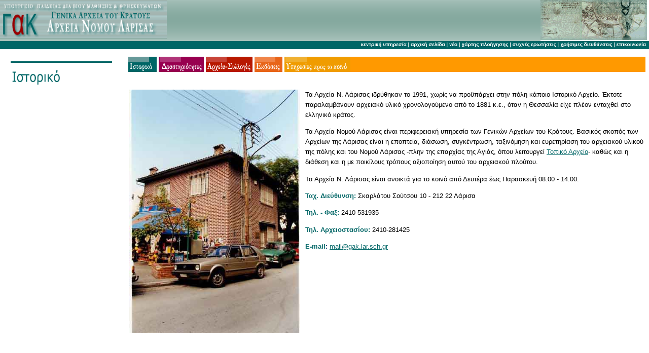

--- FILE ---
content_type: text/html
request_url: http://gak.lar.sch.gr/Hist/istor.htm
body_size: 10968
content:
<html><!-- #BeginTemplate "/Templates/istor.dwt" --><!-- DW6 -->
<head>
<!-- #BeginEditable "doctitle" -->
<title>Γ.Α.Κ.-Αρχεία Νομού Λάρισας &gt;&gt; Ιστορικό</title>
<link href="../Ar10.css" rel="stylesheet" type="text/css">
<!-- #EndEditable -->
<meta http-equiv="Content-Type" content="text/html; charset=iso-8859-7">
<script language="JavaScript">
<!--


function MM_preloadImages() { //v3.0
  var d=document; if(d.images){ if(!d.MM_p) d.MM_p=new Array();
    var i,j=d.MM_p.length,a=MM_preloadImages.arguments; for(i=0; i<a.length; i++)
    if (a[i].indexOf("#")!=0){ d.MM_p[j]=new Image; d.MM_p[j++].src=a[i];}}
}
//-->
</script>
<link href="../Ar10.css" rel="stylesheet" type="text/css">
</head>

<body bgcolor="#FFFFFF" text="#000000" link="#333333" vlink="#333333" alink="#333333" leftmargin="0" topmargin="0" marginwidth="0" marginheight="0" onLoad="MM_preloadImages('file:///C|/GAK-Zak/Graphics/Nav_bar/Istor1.gif')">
<table width="100%" border="0" cellpadding="0" cellspacing="0" class="actub" background="file:///C|/GAK-Zak/Graphics/Nav_bar/top_ln.gif" height="81">
  <tr>
    <td width="100%" height="58" valign="top" background="../Graphics/Nav_bar/top_ln.gif"><img src="../Graphics/Nav_bar/logo-1b.gif" width="329" height="76" usemap="#Map" border="0">
        <map name="Map">
          <area shape="rect" coords="5,-2,327,17" href="http://www.ypepth.gr" target="_blank">
          <area shape="rect" coords="1,21,82,81" href="http://gak.att.sch.gr" target="_blank">
          <area shape="rect" coords="83,18,327,92" href="../index.htm">
      </map>
    </td>
    <td width="574" valign="top"><img src="../Graphics/Nav_bar/logo-1b_right.gif" width="210" height="79"></td>
    <td width="94" valign="top" background="file:///C|/GAK-Zak/Graphics/Nav_bar/top_ln.gif">&nbsp;</td>
  </tr>
</table>
<table width="100%" border="0" cellpadding="0" cellspacing="0">
  <tr>
    <td width="100%" height="11" valign="middle" bgcolor="#006666"><div align="right">
      <p class="Ar8"><font color="#FFFFFF"><img src="../Graphics/Nav_bar/sec-links.gif" width="576" height="16" border="0" usemap="#Map2"></font></p>
    </div></td>
  </tr>
</table>
<table width="100%" border="0" cellpadding="4" cellspacing="0">
  <!--DWLayoutTable-->
  <tr>
    <td width="1" height="4"></td>
    <td width="100%"></td>
  </tr>
  <tr>
    <td height="245"></td>
    <td valign="top">
      <table width="100%" border="0" cellpadding="3" cellspacing="0">
        <!--DWLayoutTable-->
        <tr>
          <td width="1" height="3"></td>
          <td width="33"></td>
          <td width="2"></td>
          <td width="1"></td>
          <td width="100%" rowspan="2" valign="top">
            <table width="100%" border="0" cellpadding="0" cellspacing="0">
              <tr>
                <td width="100%" height="30" valign="top"><table border="0" cellpadding="0" cellspacing="0" width="100%">
                  <tr>
                    <td>&nbsp;</td>
                    <td><a href="istor.htm" target="_top"><img name="Hist" src="../Graphics/Nav_bar/Istor1.gif" border="0" onload="" width="60" height="30"></a><a href="../Actvt/actvt-00.htm" target="_top"><img name="Actv" src="../Graphics/Nav_bar/Drast1.gif" border="0" onload="" width="93" height="30"></a></td>
                    <td><a href="../ArchCol/archcol-00.htm" target="_top"><img name="ArchCol" src="../Graphics/Nav_bar/ArchSyl1.gif" border="0" onload="" width="96" height="30"></a></td>
                    <td><a href="../Pub/pub-00.htm" target="_top"><img name="ekd1" src="../Graphics/Nav_bar/ekd1.gif" border="0" onload="" width="59" height="30"></a></td>
                    <td width="100%" bgcolor="#FF9900"><a href="../Serv/serv00.htm" target="_top"><img name="Yphr1" src="../Graphics/Nav_bar/Yphr1.gif" border="0" onload="" width="130" height="30"></a></td>
                  </tr>
                </table></td>
              </tr>
              
              
              
              
              
              
              
              
              
              
              
              
              
              
              
              
              
              
              
              
              
            </table>
          </td>
        </tr>
        <tr>
          <td height="33"></td>
          <td rowspan="4" valign="top">
            <!-- #BeginEditable "Left1" -->
            <table width="100%" border="0" cellpadding="0" cellspacing="0">
              <!--DWLayoutTable-->
              <tr>
                <td width="210" height="3"></td>
              </tr>
              <tr>
                <td height="162" valign="top">
                  <table width="100%" border="0" cellpadding="0" cellspacing="0">
                    <!--DWLayoutTable-->
                    <tr>
                      <td width="200" height="3" valign="top">
                        <table width="100%" border="0" cellpadding="0" cellspacing="0" bgcolor="#006666">
                          <tr>
                            <td width="250" height="3"></td>
                          </tr>
                        </table>
                      </td>
                      <td width="10"></td>
                    </tr>
                    <tr>
                      <td height="82" colspan="2" valign="top">
                        <p><font color="#000000" bgcolor="#E9E9E9"><span class="Verdana08_Link"><span class="Verdana08_Link"><span class="Verdana08_Link"><b><b><font class="Verdana08_Link"><span class="Verdana08_Link"><span class="Verdana08_Link"><span class="Verdana08_Link"><b><b><font face="Arial"><font size="2"><br>
                        </font></font></b></b></span></span></span></font></b></b></span></span></span><b></b></font><img src="../Graphics/Nav_bar/left_istor-00.gif" width="210" height="36"></p>                        <p><span class="Verdana_08_Normal"></span></p>
                      </td>
                    </tr>
                    <tr>
                      <td height="3"></td>
                      <td></td>
                    </tr>
                  </table>                  <p>&nbsp;</p>                  <p><span class="Verdana_08_Normal"></span></p>
                </td>
              </tr>
              <tr>
                <td height="8"></td>
              </tr>
            </table>
            <!-- #EndEditable --></td>
          <td></td>
          <td></td>
        </tr>
        <tr>
          <td height="3"></td>
          <td></td>
          <td></td>
          <td></td>
        </tr>
        <tr>
          <td height="194"></td>
          <td></td>
          <td colspan="2" valign="top">
            <!-- #BeginEditable "main" -->
            <table width="100%" border="0" cellpadding="0" cellspacing="0">
              <!--DWLayoutTable-->
              <tr>
                <td width="736" height="292" valign="top">
                  <p class="Verdana_10_Normal"><br>
                    <img src="../Graphics/build-1.jpg" width="337" height="480" hspace="11" align="left">Τα Αρχεία Ν. Λάρισας ιδρύθηκαν
                    το 1991, χωρίς να προϋπάρχει στην πόλη κάποιο Ιστορικό Αρχείο.
                    Έκτοτε παραλαμβάνουν αρχειακό υλικό χρονολογούμενο από το
                    1881 κ.ε., όταν η Θεσσαλία είχε πλέον ενταχθεί στο ελληνικό
                  κράτος. </p>
                  <p class="Verdana_10_Normal">Τα Αρχεία Νομού Λάρισας είναι
                    περιφερειακή υπηρεσία των Γενικών Αρχείων του Κράτους. Βασικός
                    σκοπός των Αρχείων της Λάρισας είναι η εποπτεία, διάσωση,
                    συγκέντρωση, ταξινόμηση και ευρετηρίαση του αρχειακού υλικού
                    της πόλης και  του Νομού Λάρισας
                    -πλην της επαρχίας της Αγιάς, όπου λειτουργεί <a href="http://gak-agias.lar.sch.gr"><font color="#006666">Τοπικό
                    Αρχείο</font></a>- καθώς και η διάθεση και η με ποικίλους
                  τρόπους αξιοποίηση αυτού του αρχειακού πλούτου. </p>
                  <p class="Verdana_10_Normal">                    Τα Αρχεία Ν. Λάρισας είναι ανοικτά για το κοινό από Δευτέρα
                        έως Παρασκευή 08.00 - 14.00.</p>
                  <p class="Verdana_10_Normal"><strong><font color="#006666">Ταχ.
                        Διεύθυνση:</font></strong> Σκαρλάτου Σούτσου 10 - 212
                  22 Λάρισα</p>
                  <p class="Verdana_10_Normal">                    <strong><font color="#006666">Τηλ. - Φαξ:</font> </strong>2410
                  531935</p>
<p class="Verdana_10_Normal">                    <strong><font color="#006666">Τηλ. Αρχειοστασίου:</font> </strong>2410-281425 </p>
<p class="Verdana_10_Normal"><font color="#003366">                    <strong><font color="#006666">E-mail</font>:</strong> </font><a href="mailto:mail@gak.lar.sch.gr"><font color="#006666">mail@gak.lar.sch.gr</font></a></p></td>
              </tr>
              <tr>
                <td height="17"></td>
              </tr>

              
              
              
              

              
              
              
              
              
              
              
              
              
              
              
              
              
              
              
              
              
              
              
              
              
              
              
              
              
              
            </table>
            <!-- #EndEditable --></td>
        </tr>
        <tr>
          <td height="3"></td>
          <td></td>
          <td></td>
          <td></td>
        </tr>
        <tr>
          <td height="9"></td>
          <td></td>
          <td></td>
          <td></td>
          <td></td>
        </tr>


        
        
        
        
        
        
        
        
        
        
        
        
        
        
        
        
        
        
        
        
        
        
        
        
        
        
        
        
        
        
        
        
        
        
        
        
        
        
        
        
        
        
      </table>
    </td>
  </tr>


  
  
  
  
  
  
  
  
  
  
  
  
  
  
  
  
  
  
  
  
  
  
  
  
  
  
  
  
  
  
  
  
  
  
  
  
  
  
  
  
  
  
  
  
  
  
  
  
  
  
  
  
  
</table>


<map name="Map2">
<area shape="rect" coords="3,2,104,16" href="http://gak.att.sch.gr" target="_blank">
<area shape="rect" coords="104,2,176,14" href="../index.htm">
<area shape="rect" coords="178,2,202,15" href="../News/news-00.htm">
<area shape="rect" coords="200,2,302,15" href="../Sitemap/sitemap.htm">
<area shape="rect" coords="305,2,395,15" href="http://gak.att.sch.gr/gr/faq.html" target="_blank">
<area shape="rect" coords="397,2,506,18" href="../Links/links-00.htm">
<area shape="rect" coords="508,3,575,15" href="../Cont/cont-00.htm">
</map>
</body>
<!-- #EndTemplate --></html>


--- FILE ---
content_type: text/css
request_url: http://gak.lar.sch.gr/Ar10.css
body_size: 3640
content:
.Ar10 {  font-family: Verdana, Arial, Helvetica, sans-serif; font-size: 10px; font-weight: normal; color: #333333}
.Verdana_10_Normal { font-family: Verdana, Arial, Helvetica, sans-serif; font-size: 10pt; font-weight: normal ; line-height: 20px; color: #000000}
.Verdana_13_Bold-Brown { font-family: Verdana, Arial, Helvetica, sans-serif; font-size: 17px; font-weight: normal; color: #CC6600}
.Verdana08_Link { font-family: Verdana, Arial, Helvetica, sans-serif; font-size: 7pt; font-weight: bold; line-height: 12px; text-align: left ; text-decoration: none}
.Verdana_13_Bold-Brown-Link { font-family: Verdana, Arial, Helvetica, sans-serif; font-size: 17px; font-weight: normal; color: #CC6600; text-decoration: none}
.Verdana_10_Normal_Bull { font-family: Verdana, Arial, Helvetica, sans-serif; font-size: 10pt; font-weight: normal ; line-height: 20px; text-align: left }
.Verdana_8_Normal { font-family: Verdana, Arial, Helvetica, sans-serif; font-size: 8pt; font-weight: normal ; line-height: 20px; text-align: left }
.Verdana_10_Bold_Orng { font-family: Verdana, Arial, Helvetica, sans-serif; font-size: 11pt; font-weight: bold; line-height: 20px; text-align: left ; color: #CC6600}
.Verdana08_Link_Gr { font-family: Verdana, Arial, Helvetica, sans-serif; font-size: 7pt; font-weight: bold; line-height: 12px; text-align: left ; color: #999900}
.sec_links { font-family: Arial; font-size: 8pt; font-weight: bold; line-height: 12px; text-align: left ; color: #000000}
.Arial-09 { font-family: Arial, Helvetica, sans-serif; font-size: 9pt; font-weight: normal; line-height: 17px; text-align: left ; color: #330066}
.Verdana_08_Normal { font-family: Verdana, Arial, Helvetica, sans-serif; font-size: 8pt; font-weight: normal ; line-height: 20px}
.Verdana_08_Bold_orng { font-family: Verdana, Arial, Helvetica, sans-serif; font-size: 10pt; font-weight: bold; line-height: 20px; text-align: left ; color: #CC6600}
.Verdana_08_Normal_Link { font-family: Verdana, Arial, Helvetica, sans-serif; font-size: 8pt; font-weight: normal ; line-height: 20px; text-align: left ; text-decoration: none}
.Verdana08_Link_Normal { font-family: Verdana, Arial, Helvetica, sans-serif; font-size: 7pt; font-weight: normal; line-height: 12px; text-align: left }
.Verdana_08_Bold { font-family: Verdana, Arial, Helvetica, sans-serif; font-size: 8pt; font-weight: bold; line-height: 20px; text-align: left }
.Verdana_08_Normal_center { font-family: Verdana, Arial, Helvetica, sans-serif; font-size: 8pt; font-weight: normal ; line-height: 20px; text-align: center}
.Verdana_10_Bold_Orng_center { font-family: Verdana, Arial, Helvetica, sans-serif; font-size: 11pt; font-weight: bold; line-height: 20px; text-align: center; color: #CC6600 }
.Verdana_08_Bold_orng_center { font-family: Verdana, Arial, Helvetica, sans-serif; font-size: 10pt; font-weight: bold; line-height: 20px; text-align: center; color: #CC6600 }
.Verdana_08_Bold_grey_center { font-family: Verdana, Arial, Helvetica, sans-serif; font-size: 10pt; font-weight: bold; line-height: 20px; text-align: center; color: #666666}
.Verdana_10_Bold_Grey { font-family: Verdana, Arial, Helvetica, sans-serif; font-size: 11pt; font-weight: bold; line-height: 20px; text-align: left ; color: #666666}
.Verdana08_Link-Normal { font-family: Verdana, Arial, Helvetica, sans-serif; font-size: 7pt; font-weight: normal; line-height: 12px; text-align: left }
.Ar8 { font-family: Arial; font-size: 11px; font-weight: normal; color: #333366 }
.Ar12 { font-family: Arial; font-size: 12px; font-weight: normal; color: #333366 }
.Ar8_white { font-family: Arial; font-size: 11px; font-weight: bold; color: #FFFFFF}
